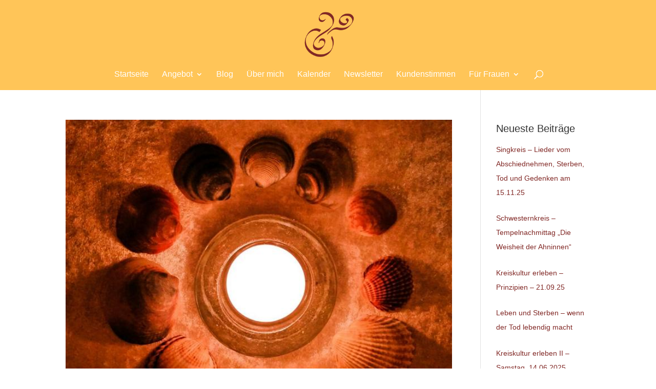

--- FILE ---
content_type: text/css
request_url: https://claudianorarauch.com/wp-content/themes/divi-child/style.css?ver=4.27.5
body_size: 113
content:
/*
Theme Name:		Divi-Child
Theme URL:		https://sophiejanotta.de
Description:		divi-child
Author:			Sophie Janotta
Autor URL:		https://sophiejnaotta.de
Template:		Divi
Version:		1.0
*/

/* =Theme customization starts here
------------------------------------------------------- */
